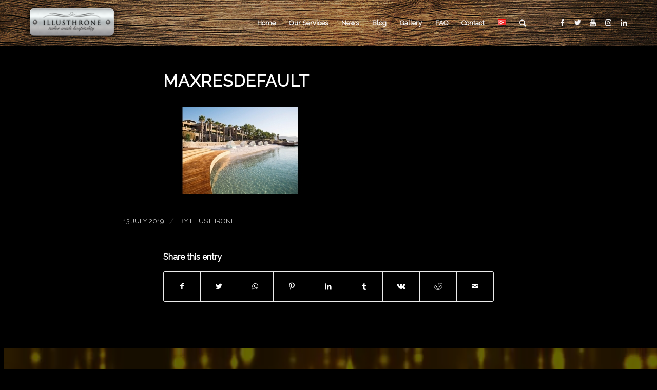

--- FILE ---
content_type: text/html; charset=UTF-8
request_url: http://illusthrone.com/forget-bali-and-mykonos-an-ancient-port-city-in-turkey-is-the-under-the-radar-luxury-hotspot-to-visit/maxresdefault/
body_size: 14339
content:
<!DOCTYPE html>
<html lang="en-US" class="html_stretched responsive av-preloader-disabled av-default-lightbox  html_header_top html_logo_left html_main_nav_header html_menu_right html_slim html_header_sticky html_header_shrinking_disabled html_mobile_menu_phone html_header_searchicon html_content_align_center html_header_unstick_top_disabled html_header_stretch_disabled html_minimal_header html_elegant-blog html_modern-blog html_av-overlay-side html_av-overlay-side-classic html_av-submenu-noclone html_entry_id_4389 av-cookies-no-cookie-consent av-no-preview html_text_menu_active ">
<head>
<meta charset="UTF-8" />
<meta name="robots" content="index, follow" />


<!-- mobile setting -->
<meta name="viewport" content="width=device-width, initial-scale=1">

<!-- Scripts/CSS and wp_head hook -->
<title>maxresdefault &#8211; Illusthrone | Tailor-made Hospitality</title>
<meta name='robots' content='max-image-preview:large' />
<link rel="alternate" type="application/rss+xml" title="Illusthrone | Tailor-made Hospitality &raquo; Feed" href="http://illusthrone.com/feed/" />
<link rel="alternate" type="application/rss+xml" title="Illusthrone | Tailor-made Hospitality &raquo; Comments Feed" href="http://illusthrone.com/comments/feed/" />

<!-- google webfont font replacement -->

			<script type='text/javascript'>

				(function() {
					
					/*	check if webfonts are disabled by user setting via cookie - or user must opt in.	*/
					var html = document.getElementsByTagName('html')[0];
					var cookie_check = html.className.indexOf('av-cookies-needs-opt-in') >= 0 || html.className.indexOf('av-cookies-can-opt-out') >= 0;
					var allow_continue = true;
					var silent_accept_cookie = html.className.indexOf('av-cookies-user-silent-accept') >= 0;

					if( cookie_check && ! silent_accept_cookie )
					{
						if( ! document.cookie.match(/aviaCookieConsent/) || html.className.indexOf('av-cookies-session-refused') >= 0 )
						{
							allow_continue = false;
						}
						else
						{
							if( ! document.cookie.match(/aviaPrivacyRefuseCookiesHideBar/) )
							{
								allow_continue = false;
							}
							else if( ! document.cookie.match(/aviaPrivacyEssentialCookiesEnabled/) )
							{
								allow_continue = false;
							}
							else if( document.cookie.match(/aviaPrivacyGoogleWebfontsDisabled/) )
							{
								allow_continue = false;
							}
						}
					}
					
					if( allow_continue )
					{
						var f = document.createElement('link');
					
						f.type 	= 'text/css';
						f.rel 	= 'stylesheet';
						f.href 	= '//fonts.googleapis.com/css?family=Raleway';
						f.id 	= 'avia-google-webfont';

						document.getElementsByTagName('head')[0].appendChild(f);
					}
				})();
			
			</script>
			<script type="text/javascript">
/* <![CDATA[ */
window._wpemojiSettings = {"baseUrl":"https:\/\/s.w.org\/images\/core\/emoji\/14.0.0\/72x72\/","ext":".png","svgUrl":"https:\/\/s.w.org\/images\/core\/emoji\/14.0.0\/svg\/","svgExt":".svg","source":{"concatemoji":"http:\/\/illusthrone.com\/wp-includes\/js\/wp-emoji-release.min.js?ver=6.4.7"}};
/*! This file is auto-generated */
!function(i,n){var o,s,e;function c(e){try{var t={supportTests:e,timestamp:(new Date).valueOf()};sessionStorage.setItem(o,JSON.stringify(t))}catch(e){}}function p(e,t,n){e.clearRect(0,0,e.canvas.width,e.canvas.height),e.fillText(t,0,0);var t=new Uint32Array(e.getImageData(0,0,e.canvas.width,e.canvas.height).data),r=(e.clearRect(0,0,e.canvas.width,e.canvas.height),e.fillText(n,0,0),new Uint32Array(e.getImageData(0,0,e.canvas.width,e.canvas.height).data));return t.every(function(e,t){return e===r[t]})}function u(e,t,n){switch(t){case"flag":return n(e,"\ud83c\udff3\ufe0f\u200d\u26a7\ufe0f","\ud83c\udff3\ufe0f\u200b\u26a7\ufe0f")?!1:!n(e,"\ud83c\uddfa\ud83c\uddf3","\ud83c\uddfa\u200b\ud83c\uddf3")&&!n(e,"\ud83c\udff4\udb40\udc67\udb40\udc62\udb40\udc65\udb40\udc6e\udb40\udc67\udb40\udc7f","\ud83c\udff4\u200b\udb40\udc67\u200b\udb40\udc62\u200b\udb40\udc65\u200b\udb40\udc6e\u200b\udb40\udc67\u200b\udb40\udc7f");case"emoji":return!n(e,"\ud83e\udef1\ud83c\udffb\u200d\ud83e\udef2\ud83c\udfff","\ud83e\udef1\ud83c\udffb\u200b\ud83e\udef2\ud83c\udfff")}return!1}function f(e,t,n){var r="undefined"!=typeof WorkerGlobalScope&&self instanceof WorkerGlobalScope?new OffscreenCanvas(300,150):i.createElement("canvas"),a=r.getContext("2d",{willReadFrequently:!0}),o=(a.textBaseline="top",a.font="600 32px Arial",{});return e.forEach(function(e){o[e]=t(a,e,n)}),o}function t(e){var t=i.createElement("script");t.src=e,t.defer=!0,i.head.appendChild(t)}"undefined"!=typeof Promise&&(o="wpEmojiSettingsSupports",s=["flag","emoji"],n.supports={everything:!0,everythingExceptFlag:!0},e=new Promise(function(e){i.addEventListener("DOMContentLoaded",e,{once:!0})}),new Promise(function(t){var n=function(){try{var e=JSON.parse(sessionStorage.getItem(o));if("object"==typeof e&&"number"==typeof e.timestamp&&(new Date).valueOf()<e.timestamp+604800&&"object"==typeof e.supportTests)return e.supportTests}catch(e){}return null}();if(!n){if("undefined"!=typeof Worker&&"undefined"!=typeof OffscreenCanvas&&"undefined"!=typeof URL&&URL.createObjectURL&&"undefined"!=typeof Blob)try{var e="postMessage("+f.toString()+"("+[JSON.stringify(s),u.toString(),p.toString()].join(",")+"));",r=new Blob([e],{type:"text/javascript"}),a=new Worker(URL.createObjectURL(r),{name:"wpTestEmojiSupports"});return void(a.onmessage=function(e){c(n=e.data),a.terminate(),t(n)})}catch(e){}c(n=f(s,u,p))}t(n)}).then(function(e){for(var t in e)n.supports[t]=e[t],n.supports.everything=n.supports.everything&&n.supports[t],"flag"!==t&&(n.supports.everythingExceptFlag=n.supports.everythingExceptFlag&&n.supports[t]);n.supports.everythingExceptFlag=n.supports.everythingExceptFlag&&!n.supports.flag,n.DOMReady=!1,n.readyCallback=function(){n.DOMReady=!0}}).then(function(){return e}).then(function(){var e;n.supports.everything||(n.readyCallback(),(e=n.source||{}).concatemoji?t(e.concatemoji):e.wpemoji&&e.twemoji&&(t(e.twemoji),t(e.wpemoji)))}))}((window,document),window._wpemojiSettings);
/* ]]> */
</script>

<style id='wp-emoji-styles-inline-css' type='text/css'>

	img.wp-smiley, img.emoji {
		display: inline !important;
		border: none !important;
		box-shadow: none !important;
		height: 1em !important;
		width: 1em !important;
		margin: 0 0.07em !important;
		vertical-align: -0.1em !important;
		background: none !important;
		padding: 0 !important;
	}
</style>
<link rel='stylesheet' id='wp-block-library-css' href='http://illusthrone.com/wp-includes/css/dist/block-library/style.min.css?ver=6.4.7' type='text/css' media='all' />
<style id='classic-theme-styles-inline-css' type='text/css'>
/*! This file is auto-generated */
.wp-block-button__link{color:#fff;background-color:#32373c;border-radius:9999px;box-shadow:none;text-decoration:none;padding:calc(.667em + 2px) calc(1.333em + 2px);font-size:1.125em}.wp-block-file__button{background:#32373c;color:#fff;text-decoration:none}
</style>
<style id='global-styles-inline-css' type='text/css'>
body{--wp--preset--color--black: #000000;--wp--preset--color--cyan-bluish-gray: #abb8c3;--wp--preset--color--white: #ffffff;--wp--preset--color--pale-pink: #f78da7;--wp--preset--color--vivid-red: #cf2e2e;--wp--preset--color--luminous-vivid-orange: #ff6900;--wp--preset--color--luminous-vivid-amber: #fcb900;--wp--preset--color--light-green-cyan: #7bdcb5;--wp--preset--color--vivid-green-cyan: #00d084;--wp--preset--color--pale-cyan-blue: #8ed1fc;--wp--preset--color--vivid-cyan-blue: #0693e3;--wp--preset--color--vivid-purple: #9b51e0;--wp--preset--gradient--vivid-cyan-blue-to-vivid-purple: linear-gradient(135deg,rgba(6,147,227,1) 0%,rgb(155,81,224) 100%);--wp--preset--gradient--light-green-cyan-to-vivid-green-cyan: linear-gradient(135deg,rgb(122,220,180) 0%,rgb(0,208,130) 100%);--wp--preset--gradient--luminous-vivid-amber-to-luminous-vivid-orange: linear-gradient(135deg,rgba(252,185,0,1) 0%,rgba(255,105,0,1) 100%);--wp--preset--gradient--luminous-vivid-orange-to-vivid-red: linear-gradient(135deg,rgba(255,105,0,1) 0%,rgb(207,46,46) 100%);--wp--preset--gradient--very-light-gray-to-cyan-bluish-gray: linear-gradient(135deg,rgb(238,238,238) 0%,rgb(169,184,195) 100%);--wp--preset--gradient--cool-to-warm-spectrum: linear-gradient(135deg,rgb(74,234,220) 0%,rgb(151,120,209) 20%,rgb(207,42,186) 40%,rgb(238,44,130) 60%,rgb(251,105,98) 80%,rgb(254,248,76) 100%);--wp--preset--gradient--blush-light-purple: linear-gradient(135deg,rgb(255,206,236) 0%,rgb(152,150,240) 100%);--wp--preset--gradient--blush-bordeaux: linear-gradient(135deg,rgb(254,205,165) 0%,rgb(254,45,45) 50%,rgb(107,0,62) 100%);--wp--preset--gradient--luminous-dusk: linear-gradient(135deg,rgb(255,203,112) 0%,rgb(199,81,192) 50%,rgb(65,88,208) 100%);--wp--preset--gradient--pale-ocean: linear-gradient(135deg,rgb(255,245,203) 0%,rgb(182,227,212) 50%,rgb(51,167,181) 100%);--wp--preset--gradient--electric-grass: linear-gradient(135deg,rgb(202,248,128) 0%,rgb(113,206,126) 100%);--wp--preset--gradient--midnight: linear-gradient(135deg,rgb(2,3,129) 0%,rgb(40,116,252) 100%);--wp--preset--font-size--small: 13px;--wp--preset--font-size--medium: 20px;--wp--preset--font-size--large: 36px;--wp--preset--font-size--x-large: 42px;--wp--preset--spacing--20: 0.44rem;--wp--preset--spacing--30: 0.67rem;--wp--preset--spacing--40: 1rem;--wp--preset--spacing--50: 1.5rem;--wp--preset--spacing--60: 2.25rem;--wp--preset--spacing--70: 3.38rem;--wp--preset--spacing--80: 5.06rem;--wp--preset--shadow--natural: 6px 6px 9px rgba(0, 0, 0, 0.2);--wp--preset--shadow--deep: 12px 12px 50px rgba(0, 0, 0, 0.4);--wp--preset--shadow--sharp: 6px 6px 0px rgba(0, 0, 0, 0.2);--wp--preset--shadow--outlined: 6px 6px 0px -3px rgba(255, 255, 255, 1), 6px 6px rgba(0, 0, 0, 1);--wp--preset--shadow--crisp: 6px 6px 0px rgba(0, 0, 0, 1);}:where(.is-layout-flex){gap: 0.5em;}:where(.is-layout-grid){gap: 0.5em;}body .is-layout-flow > .alignleft{float: left;margin-inline-start: 0;margin-inline-end: 2em;}body .is-layout-flow > .alignright{float: right;margin-inline-start: 2em;margin-inline-end: 0;}body .is-layout-flow > .aligncenter{margin-left: auto !important;margin-right: auto !important;}body .is-layout-constrained > .alignleft{float: left;margin-inline-start: 0;margin-inline-end: 2em;}body .is-layout-constrained > .alignright{float: right;margin-inline-start: 2em;margin-inline-end: 0;}body .is-layout-constrained > .aligncenter{margin-left: auto !important;margin-right: auto !important;}body .is-layout-constrained > :where(:not(.alignleft):not(.alignright):not(.alignfull)){max-width: var(--wp--style--global--content-size);margin-left: auto !important;margin-right: auto !important;}body .is-layout-constrained > .alignwide{max-width: var(--wp--style--global--wide-size);}body .is-layout-flex{display: flex;}body .is-layout-flex{flex-wrap: wrap;align-items: center;}body .is-layout-flex > *{margin: 0;}body .is-layout-grid{display: grid;}body .is-layout-grid > *{margin: 0;}:where(.wp-block-columns.is-layout-flex){gap: 2em;}:where(.wp-block-columns.is-layout-grid){gap: 2em;}:where(.wp-block-post-template.is-layout-flex){gap: 1.25em;}:where(.wp-block-post-template.is-layout-grid){gap: 1.25em;}.has-black-color{color: var(--wp--preset--color--black) !important;}.has-cyan-bluish-gray-color{color: var(--wp--preset--color--cyan-bluish-gray) !important;}.has-white-color{color: var(--wp--preset--color--white) !important;}.has-pale-pink-color{color: var(--wp--preset--color--pale-pink) !important;}.has-vivid-red-color{color: var(--wp--preset--color--vivid-red) !important;}.has-luminous-vivid-orange-color{color: var(--wp--preset--color--luminous-vivid-orange) !important;}.has-luminous-vivid-amber-color{color: var(--wp--preset--color--luminous-vivid-amber) !important;}.has-light-green-cyan-color{color: var(--wp--preset--color--light-green-cyan) !important;}.has-vivid-green-cyan-color{color: var(--wp--preset--color--vivid-green-cyan) !important;}.has-pale-cyan-blue-color{color: var(--wp--preset--color--pale-cyan-blue) !important;}.has-vivid-cyan-blue-color{color: var(--wp--preset--color--vivid-cyan-blue) !important;}.has-vivid-purple-color{color: var(--wp--preset--color--vivid-purple) !important;}.has-black-background-color{background-color: var(--wp--preset--color--black) !important;}.has-cyan-bluish-gray-background-color{background-color: var(--wp--preset--color--cyan-bluish-gray) !important;}.has-white-background-color{background-color: var(--wp--preset--color--white) !important;}.has-pale-pink-background-color{background-color: var(--wp--preset--color--pale-pink) !important;}.has-vivid-red-background-color{background-color: var(--wp--preset--color--vivid-red) !important;}.has-luminous-vivid-orange-background-color{background-color: var(--wp--preset--color--luminous-vivid-orange) !important;}.has-luminous-vivid-amber-background-color{background-color: var(--wp--preset--color--luminous-vivid-amber) !important;}.has-light-green-cyan-background-color{background-color: var(--wp--preset--color--light-green-cyan) !important;}.has-vivid-green-cyan-background-color{background-color: var(--wp--preset--color--vivid-green-cyan) !important;}.has-pale-cyan-blue-background-color{background-color: var(--wp--preset--color--pale-cyan-blue) !important;}.has-vivid-cyan-blue-background-color{background-color: var(--wp--preset--color--vivid-cyan-blue) !important;}.has-vivid-purple-background-color{background-color: var(--wp--preset--color--vivid-purple) !important;}.has-black-border-color{border-color: var(--wp--preset--color--black) !important;}.has-cyan-bluish-gray-border-color{border-color: var(--wp--preset--color--cyan-bluish-gray) !important;}.has-white-border-color{border-color: var(--wp--preset--color--white) !important;}.has-pale-pink-border-color{border-color: var(--wp--preset--color--pale-pink) !important;}.has-vivid-red-border-color{border-color: var(--wp--preset--color--vivid-red) !important;}.has-luminous-vivid-orange-border-color{border-color: var(--wp--preset--color--luminous-vivid-orange) !important;}.has-luminous-vivid-amber-border-color{border-color: var(--wp--preset--color--luminous-vivid-amber) !important;}.has-light-green-cyan-border-color{border-color: var(--wp--preset--color--light-green-cyan) !important;}.has-vivid-green-cyan-border-color{border-color: var(--wp--preset--color--vivid-green-cyan) !important;}.has-pale-cyan-blue-border-color{border-color: var(--wp--preset--color--pale-cyan-blue) !important;}.has-vivid-cyan-blue-border-color{border-color: var(--wp--preset--color--vivid-cyan-blue) !important;}.has-vivid-purple-border-color{border-color: var(--wp--preset--color--vivid-purple) !important;}.has-vivid-cyan-blue-to-vivid-purple-gradient-background{background: var(--wp--preset--gradient--vivid-cyan-blue-to-vivid-purple) !important;}.has-light-green-cyan-to-vivid-green-cyan-gradient-background{background: var(--wp--preset--gradient--light-green-cyan-to-vivid-green-cyan) !important;}.has-luminous-vivid-amber-to-luminous-vivid-orange-gradient-background{background: var(--wp--preset--gradient--luminous-vivid-amber-to-luminous-vivid-orange) !important;}.has-luminous-vivid-orange-to-vivid-red-gradient-background{background: var(--wp--preset--gradient--luminous-vivid-orange-to-vivid-red) !important;}.has-very-light-gray-to-cyan-bluish-gray-gradient-background{background: var(--wp--preset--gradient--very-light-gray-to-cyan-bluish-gray) !important;}.has-cool-to-warm-spectrum-gradient-background{background: var(--wp--preset--gradient--cool-to-warm-spectrum) !important;}.has-blush-light-purple-gradient-background{background: var(--wp--preset--gradient--blush-light-purple) !important;}.has-blush-bordeaux-gradient-background{background: var(--wp--preset--gradient--blush-bordeaux) !important;}.has-luminous-dusk-gradient-background{background: var(--wp--preset--gradient--luminous-dusk) !important;}.has-pale-ocean-gradient-background{background: var(--wp--preset--gradient--pale-ocean) !important;}.has-electric-grass-gradient-background{background: var(--wp--preset--gradient--electric-grass) !important;}.has-midnight-gradient-background{background: var(--wp--preset--gradient--midnight) !important;}.has-small-font-size{font-size: var(--wp--preset--font-size--small) !important;}.has-medium-font-size{font-size: var(--wp--preset--font-size--medium) !important;}.has-large-font-size{font-size: var(--wp--preset--font-size--large) !important;}.has-x-large-font-size{font-size: var(--wp--preset--font-size--x-large) !important;}
.wp-block-navigation a:where(:not(.wp-element-button)){color: inherit;}
:where(.wp-block-post-template.is-layout-flex){gap: 1.25em;}:where(.wp-block-post-template.is-layout-grid){gap: 1.25em;}
:where(.wp-block-columns.is-layout-flex){gap: 2em;}:where(.wp-block-columns.is-layout-grid){gap: 2em;}
.wp-block-pullquote{font-size: 1.5em;line-height: 1.6;}
</style>
<link rel='stylesheet' id='avia-merged-styles-css' href='http://illusthrone.com/wp-content/uploads/dynamic_avia/avia-merged-styles-b28ff3bc478b25f5ce44aa8288fd93f8---5eaab193e7d7b.css' type='text/css' media='all' />
<script type="text/javascript" src="http://illusthrone.com/wp-includes/js/jquery/jquery.min.js?ver=3.7.1" id="jquery-core-js"></script>
<script type="text/javascript" src="http://illusthrone.com/wp-includes/js/jquery/jquery-migrate.min.js?ver=3.4.1" id="jquery-migrate-js"></script>
<link rel="https://api.w.org/" href="http://illusthrone.com/wp-json/" /><link rel="alternate" type="application/json" href="http://illusthrone.com/wp-json/wp/v2/media/4389" /><link rel="EditURI" type="application/rsd+xml" title="RSD" href="http://illusthrone.com/xmlrpc.php?rsd" />
<meta name="generator" content="WordPress 6.4.7" />
<link rel='shortlink' href='http://illusthrone.com/?p=4389' />
<link rel="alternate" type="application/json+oembed" href="http://illusthrone.com/wp-json/oembed/1.0/embed?url=http%3A%2F%2Fillusthrone.com%2Fforget-bali-and-mykonos-an-ancient-port-city-in-turkey-is-the-under-the-radar-luxury-hotspot-to-visit%2Fmaxresdefault%2F" />
<link rel="alternate" type="text/xml+oembed" href="http://illusthrone.com/wp-json/oembed/1.0/embed?url=http%3A%2F%2Fillusthrone.com%2Fforget-bali-and-mykonos-an-ancient-port-city-in-turkey-is-the-under-the-radar-luxury-hotspot-to-visit%2Fmaxresdefault%2F&#038;format=xml" />
<link rel="profile" href="http://gmpg.org/xfn/11" />
<link rel="alternate" type="application/rss+xml" title="Illusthrone | Tailor-made Hospitality RSS2 Feed" href="http://illusthrone.com/feed/" />
<link rel="pingback" href="http://illusthrone.com/xmlrpc.php" />
<!--[if lt IE 9]><script src="http://illusthrone.com/wp-content/themes/Illusthrone/js/html5shiv.js"></script><![endif]-->
<link rel="icon" href="http://illusthrone.com/wp-content/uploads/2019/02/webicon.png" type="image/png">

<!-- To speed up the rendering and to display the site as fast as possible to the user we include some styles and scripts for above the fold content inline -->
<script type="text/javascript">'use strict';var avia_is_mobile=!1;if(/Android|webOS|iPhone|iPad|iPod|BlackBerry|IEMobile|Opera Mini/i.test(navigator.userAgent)&&'ontouchstart' in document.documentElement){avia_is_mobile=!0;document.documentElement.className+=' avia_mobile '}
else{document.documentElement.className+=' avia_desktop '};document.documentElement.className+=' js_active ';(function(){var e=['-webkit-','-moz-','-ms-',''],n='';for(var t in e){if(e[t]+'transform' in document.documentElement.style){document.documentElement.className+=' avia_transform ';n=e[t]+'transform'};if(e[t]+'perspective' in document.documentElement.style)document.documentElement.className+=' avia_transform3d '};if(typeof document.getElementsByClassName=='function'&&typeof document.documentElement.getBoundingClientRect=='function'&&avia_is_mobile==!1){if(n&&window.innerHeight>0){setTimeout(function(){var e=0,o={},a=0,t=document.getElementsByClassName('av-parallax'),i=window.pageYOffset||document.documentElement.scrollTop;for(e=0;e<t.length;e++){t[e].style.top='0px';o=t[e].getBoundingClientRect();a=Math.ceil((window.innerHeight+i-o.top)*0.3);t[e].style[n]='translate(0px, '+a+'px)';t[e].style.top='auto';t[e].className+=' enabled-parallax '}},50)}}})();</script><style type='text/css'>
@font-face {font-family: 'entypo-fontello'; font-weight: normal; font-style: normal; font-display: auto;
src: url('http://illusthrone.com/wp-content/themes/Illusthrone/config-templatebuilder/avia-template-builder/assets/fonts/entypo-fontello.eot');
src: url('http://illusthrone.com/wp-content/themes/Illusthrone/config-templatebuilder/avia-template-builder/assets/fonts/entypo-fontello.eot?#iefix') format('embedded-opentype'), 
url('http://illusthrone.com/wp-content/themes/Illusthrone/config-templatebuilder/avia-template-builder/assets/fonts/entypo-fontello.woff') format('woff'),
url('http://illusthrone.com/wp-content/themes/Illusthrone/config-templatebuilder/avia-template-builder/assets/fonts/entypo-fontello.woff2') format('woff2'),
url('http://illusthrone.com/wp-content/themes/Illusthrone/config-templatebuilder/avia-template-builder/assets/fonts/entypo-fontello.ttf') format('truetype'), 
url('http://illusthrone.com/wp-content/themes/Illusthrone/config-templatebuilder/avia-template-builder/assets/fonts/entypo-fontello.svg#entypo-fontello') format('svg');
} #top .avia-font-entypo-fontello, body .avia-font-entypo-fontello, html body [data-av_iconfont='entypo-fontello']:before{ font-family: 'entypo-fontello'; }
</style>

<!--
Debugging Info for Theme support: 

Theme: Enfold
Version: 4.7.4
Installed: Illusthrone
AviaFramework Version: 5.0
AviaBuilder Version: 4.7.1.1
aviaElementManager Version: 1.0.1
ML:2048-PU:353-PLA:5
WP:6.4.7
Compress: CSS:all theme files - JS:all theme files
Updates: disabled
PLAu:5
-->
</head>




<body id="top" class="attachment attachment-template-default single single-attachment postid-4389 attachmentid-4389 attachment-jpeg  rtl_columns stretched raleway" itemscope="itemscope" itemtype="https://schema.org/WebPage" >

	
	<div id='wrap_all'>

	
<header id='header' class='all_colors header_color dark_bg_color  av_header_top av_logo_left av_main_nav_header av_menu_right av_slim av_header_sticky av_header_shrinking_disabled av_header_stretch_disabled av_mobile_menu_phone av_header_searchicon av_header_unstick_top_disabled av_minimal_header av_bottom_nav_disabled  av_header_border_disabled'  role="banner" itemscope="itemscope" itemtype="https://schema.org/WPHeader" >

		<div  id='header_main' class='container_wrap container_wrap_logo'>
	
        <div class='container av-logo-container'><div class='inner-container'><span class='logo'><a href='http://illusthrone.com/'><img height='100' width='300' src='http://illusthrone.com/wp-content/uploads/2019/02/illusthrone-logo.png' alt='Illusthrone | Tailor-made Hospitality' title='' /></a></span><nav class='main_menu' data-selectname='Select a page'  role="navigation" itemscope="itemscope" itemtype="https://schema.org/SiteNavigationElement" ><div class="avia-menu av-main-nav-wrap av_menu_icon_beside"><ul id="avia-menu" class="menu av-main-nav"><li id="menu-item-214" class="menu-item menu-item-type-post_type menu-item-object-page menu-item-home menu-item-top-level menu-item-top-level-1"><a href="http://illusthrone.com/" itemprop="url"><span class="avia-bullet"></span><span class="avia-menu-text">Home</span><span class="avia-menu-fx"><span class="avia-arrow-wrap"><span class="avia-arrow"></span></span></span></a></li>
<li id="menu-item-1485" class="menu-item menu-item-type-custom menu-item-object-custom menu-item-has-children menu-item-top-level menu-item-top-level-2"><a itemprop="url"><span class="avia-bullet"></span><span class="avia-menu-text">Our Services</span><span class="avia-menu-fx"><span class="avia-arrow-wrap"><span class="avia-arrow"></span></span></span></a>


<ul class="sub-menu">
	<li id="menu-item-1492" class="menu-item menu-item-type-custom menu-item-object-custom menu-item-home"><a href="http://illusthrone.com/#transportation" itemprop="url"><span class="avia-bullet"></span><span class="avia-menu-text">Luxury Transportation</span></a></li>
	<li id="menu-item-1493" class="menu-item menu-item-type-custom menu-item-object-custom menu-item-home"><a href="http://illusthrone.com/#assistance" itemprop="url"><span class="avia-bullet"></span><span class="avia-menu-text">Assistance</span></a></li>
	<li id="menu-item-1494" class="menu-item menu-item-type-custom menu-item-object-custom menu-item-home"><a href="http://illusthrone.com/#organization" itemprop="url"><span class="avia-bullet"></span><span class="avia-menu-text">Organization &#038; Event</span></a></li>
	<li id="menu-item-1495" class="menu-item menu-item-type-custom menu-item-object-custom menu-item-home"><a href="http://illusthrone.com/#reservation" itemprop="url"><span class="avia-bullet"></span><span class="avia-menu-text">Reservation</span></a></li>
	<li id="menu-item-5006" class="menu-item menu-item-type-custom menu-item-object-custom"><a href="http://illusthrone.com/other-services" itemprop="url"><span class="avia-bullet"></span><span class="avia-menu-text">Other Services</span></a></li>
</ul>
</li>
<li id="menu-item-1797" class="menu-item menu-item-type-post_type menu-item-object-page current_page_parent menu-item-top-level menu-item-top-level-3"><a href="http://illusthrone.com/news/" itemprop="url"><span class="avia-bullet"></span><span class="avia-menu-text">News</span><span class="avia-menu-fx"><span class="avia-arrow-wrap"><span class="avia-arrow"></span></span></span></a></li>
<li id="menu-item-1728" class="menu-item menu-item-type-post_type menu-item-object-page menu-item-top-level menu-item-top-level-4"><a href="http://illusthrone.com/blog/" itemprop="url"><span class="avia-bullet"></span><span class="avia-menu-text">Blog</span><span class="avia-menu-fx"><span class="avia-arrow-wrap"><span class="avia-arrow"></span></span></span></a></li>
<li id="menu-item-5008" class="menu-item menu-item-type-post_type menu-item-object-page menu-item-top-level menu-item-top-level-5"><a href="http://illusthrone.com/gallery/" itemprop="url"><span class="avia-bullet"></span><span class="avia-menu-text">Gallery</span><span class="avia-menu-fx"><span class="avia-arrow-wrap"><span class="avia-arrow"></span></span></span></a></li>
<li id="menu-item-2956" class="menu-item menu-item-type-post_type menu-item-object-page menu-item-top-level menu-item-top-level-6"><a href="http://illusthrone.com/faq/" itemprop="url"><span class="avia-bullet"></span><span class="avia-menu-text">FAQ</span><span class="avia-menu-fx"><span class="avia-arrow-wrap"><span class="avia-arrow"></span></span></span></a></li>
<li id="menu-item-1614" class="menu-item menu-item-type-custom menu-item-object-custom menu-item-top-level menu-item-top-level-7"><a href="http://illusthrone.com/home/#contact" itemprop="url"><span class="avia-bullet"></span><span class="avia-menu-text">Contact</span><span class="avia-menu-fx"><span class="avia-arrow-wrap"><span class="avia-arrow"></span></span></span></a></li>
<li id="menu-item-3550-tr" class="lang-item lang-item-6 lang-item-tr no-translation lang-item-first menu-item menu-item-type-custom menu-item-object-custom menu-item-top-level menu-item-top-level-8"><a href="http://illusthrone.com/tr/" itemprop="url"><span class="avia-bullet"></span><span class="avia-menu-text"><img src="[data-uri]" title="Türkçe" alt="Türkçe" width="16" height="11" /></span><span class="avia-menu-fx"><span class="avia-arrow-wrap"><span class="avia-arrow"></span></span></span></a></li>
<li id="menu-item-search" class="noMobile menu-item menu-item-search-dropdown menu-item-avia-special"><a aria-label="Search" href="?s=" rel="nofollow" data-avia-search-tooltip="

&lt;form role=&quot;search&quot; action=&quot;http://illusthrone.com/&quot; id=&quot;searchform&quot; method=&quot;get&quot; class=&quot;&quot;&gt;
	&lt;div&gt;
		&lt;input type=&quot;submit&quot; value=&quot;&quot; id=&quot;searchsubmit&quot; class=&quot;button avia-font-entypo-fontello&quot; /&gt;
		&lt;input type=&quot;text&quot; id=&quot;s&quot; name=&quot;s&quot; value=&quot;&quot; placeholder='Search' /&gt;
			&lt;/div&gt;
&lt;/form&gt;" aria-hidden='false' data-av_icon='' data-av_iconfont='entypo-fontello'><span class="avia_hidden_link_text">Search</span></a></li><li class="av-burger-menu-main menu-item-avia-special ">
	        			<a href="#" aria-label="Menu" aria-hidden="false">
							<span class="av-hamburger av-hamburger--spin av-js-hamburger">
								<span class="av-hamburger-box">
						          <span class="av-hamburger-inner"></span>
						          <strong>Menu</strong>
								</span>
							</span>
							<span class="avia_hidden_link_text">Menu</span>
						</a>
	        		   </li></ul></div><ul class='noLightbox social_bookmarks icon_count_5'><li class='social_bookmarks_facebook av-social-link-facebook social_icon_1'><a target="_blank" aria-label="Link to Facebook" href='http://www.facebook.com/illusthrone' aria-hidden='false' data-av_icon='' data-av_iconfont='entypo-fontello' title='Facebook' rel="noopener"><span class='avia_hidden_link_text'>Facebook</span></a></li><li class='social_bookmarks_twitter av-social-link-twitter social_icon_2'><a target="_blank" aria-label="Link to Twitter" href='http://www.twitter.com/illusthrone' aria-hidden='false' data-av_icon='' data-av_iconfont='entypo-fontello' title='Twitter' rel="noopener"><span class='avia_hidden_link_text'>Twitter</span></a></li><li class='social_bookmarks_youtube av-social-link-youtube social_icon_3'><a target="_blank" aria-label="Link to Youtube" href='http://www.youtube.com/illusthrone' aria-hidden='false' data-av_icon='' data-av_iconfont='entypo-fontello' title='Youtube' rel="noopener"><span class='avia_hidden_link_text'>Youtube</span></a></li><li class='social_bookmarks_instagram av-social-link-instagram social_icon_4'><a target="_blank" aria-label="Link to Instagram" href='http://www.instagram.com/illusthrone' aria-hidden='false' data-av_icon='' data-av_iconfont='entypo-fontello' title='Instagram' rel="noopener"><span class='avia_hidden_link_text'>Instagram</span></a></li><li class='social_bookmarks_linkedin av-social-link-linkedin social_icon_5'><a target="_blank" aria-label="Link to LinkedIn" href='http://www.linkedin.com/company/illusthrone' aria-hidden='false' data-av_icon='' data-av_iconfont='entypo-fontello' title='LinkedIn' rel="noopener"><span class='avia_hidden_link_text'>LinkedIn</span></a></li></ul></nav></div> </div> 
		<!-- end container_wrap-->
		</div>
		<div class='header_bg'></div>

<!-- end header -->
</header>
		
	<div id='main' class='all_colors' data-scroll-offset='88'>

	
		<div class='container_wrap container_wrap_first main_color fullsize'>

			<div class='container template-blog template-single-blog '>

				<main class='content units av-content-full alpha '  role="main" itemprop="mainContentOfPage" >

                    <article class='post-entry post-entry-type-standard post-entry-4389 post-loop-1 post-parity-odd post-entry-last single-big post  post-4389 attachment type-attachment status-inherit hentry'  itemscope="itemscope" itemtype="https://schema.org/CreativeWork" ><div class='blog-meta'></div><div class='entry-content-wrapper clearfix standard-content'><header class="entry-content-header"><div class="av-heading-wrapper"><h1 class='post-title entry-title '  itemprop="headline" >	<a href='http://illusthrone.com/forget-bali-and-mykonos-an-ancient-port-city-in-turkey-is-the-under-the-radar-luxury-hotspot-to-visit/maxresdefault/' rel='bookmark' title='Permanent Link: maxresdefault'>maxresdefault			<span class='post-format-icon minor-meta'></span>	</a></h1></div></header><span class="av-vertical-delimiter"></span><div class="entry-content"  itemprop="text" ><p class="attachment"><a href='http://illusthrone.com/wp-content/uploads/2019/07/maxresdefault.jpg'><img fetchpriority="high" decoding="async" width="300" height="169" src="http://illusthrone.com/wp-content/uploads/2019/07/maxresdefault-300x169.jpg" class="attachment-medium size-medium" alt="" srcset="http://illusthrone.com/wp-content/uploads/2019/07/maxresdefault-300x169.jpg 300w, http://illusthrone.com/wp-content/uploads/2019/07/maxresdefault-768x432.jpg 768w, http://illusthrone.com/wp-content/uploads/2019/07/maxresdefault-1030x579.jpg 1030w, http://illusthrone.com/wp-content/uploads/2019/07/maxresdefault-705x397.jpg 705w, http://illusthrone.com/wp-content/uploads/2019/07/maxresdefault-450x253.jpg 450w, http://illusthrone.com/wp-content/uploads/2019/07/maxresdefault.jpg 1280w" sizes="(max-width: 300px) 100vw, 300px" /></a></p>
</div><span class='post-meta-infos'><time class='date-container minor-meta updated' >13 July 2019</time><span class='text-sep text-sep-date'>/</span><span class="blog-author minor-meta">by <span class="entry-author-link"  itemprop="author" ><span class="author"><span class="fn"><a href="http://illusthrone.com/author/illusthrone/" title="Posts by Illusthrone" rel="author">Illusthrone</a></span></span></span></span></span><footer class="entry-footer"><div class='av-share-box'><h5 class='av-share-link-description av-no-toc '>Share this entry</h5><ul class='av-share-box-list noLightbox'><li class='av-share-link av-social-link-facebook' ><a target="_blank" aria-label="Share on Facebook" href='https://www.facebook.com/sharer.php?u=http://illusthrone.com/forget-bali-and-mykonos-an-ancient-port-city-in-turkey-is-the-under-the-radar-luxury-hotspot-to-visit/maxresdefault/&#038;t=maxresdefault' aria-hidden='false' data-av_icon='' data-av_iconfont='entypo-fontello' title='' data-avia-related-tooltip='Share on Facebook' rel="noopener"><span class='avia_hidden_link_text'>Share on Facebook</span></a></li><li class='av-share-link av-social-link-twitter' ><a target="_blank" aria-label="Share on Twitter" href='https://twitter.com/share?text=maxresdefault&#038;url=http://illusthrone.com/?p=4389' aria-hidden='false' data-av_icon='' data-av_iconfont='entypo-fontello' title='' data-avia-related-tooltip='Share on Twitter' rel="noopener"><span class='avia_hidden_link_text'>Share on Twitter</span></a></li><li class='av-share-link av-social-link-whatsapp' ><a target="_blank" aria-label="Share on WhatsApp" href='https://api.whatsapp.com/send?text=http://illusthrone.com/forget-bali-and-mykonos-an-ancient-port-city-in-turkey-is-the-under-the-radar-luxury-hotspot-to-visit/maxresdefault/' aria-hidden='false' data-av_icon='' data-av_iconfont='entypo-fontello' title='' data-avia-related-tooltip='Share on WhatsApp' rel="noopener"><span class='avia_hidden_link_text'>Share on WhatsApp</span></a></li><li class='av-share-link av-social-link-pinterest' ><a target="_blank" aria-label="Share on Pinterest" href='https://pinterest.com/pin/create/button/?url=http%3A%2F%2Fillusthrone.com%2Fforget-bali-and-mykonos-an-ancient-port-city-in-turkey-is-the-under-the-radar-luxury-hotspot-to-visit%2Fmaxresdefault%2F&#038;description=maxresdefault&#038;media=http%3A%2F%2Fillusthrone.com%2Fwp-content%2Fuploads%2F2019%2F07%2Fmaxresdefault-705x397.jpg' aria-hidden='false' data-av_icon='' data-av_iconfont='entypo-fontello' title='' data-avia-related-tooltip='Share on Pinterest' rel="noopener"><span class='avia_hidden_link_text'>Share on Pinterest</span></a></li><li class='av-share-link av-social-link-linkedin' ><a target="_blank" aria-label="Share on LinkedIn" href='https://linkedin.com/shareArticle?mini=true&#038;title=maxresdefault&#038;url=http://illusthrone.com/forget-bali-and-mykonos-an-ancient-port-city-in-turkey-is-the-under-the-radar-luxury-hotspot-to-visit/maxresdefault/' aria-hidden='false' data-av_icon='' data-av_iconfont='entypo-fontello' title='' data-avia-related-tooltip='Share on LinkedIn' rel="noopener"><span class='avia_hidden_link_text'>Share on LinkedIn</span></a></li><li class='av-share-link av-social-link-tumblr' ><a target="_blank" aria-label="Share on Tumblr" href='https://www.tumblr.com/share/link?url=http%3A%2F%2Fillusthrone.com%2Fforget-bali-and-mykonos-an-ancient-port-city-in-turkey-is-the-under-the-radar-luxury-hotspot-to-visit%2Fmaxresdefault%2F&#038;name=maxresdefault&#038;description=' aria-hidden='false' data-av_icon='' data-av_iconfont='entypo-fontello' title='' data-avia-related-tooltip='Share on Tumblr' rel="noopener"><span class='avia_hidden_link_text'>Share on Tumblr</span></a></li><li class='av-share-link av-social-link-vk' ><a target="_blank" aria-label="Share on Vk" href='https://vk.com/share.php?url=http://illusthrone.com/forget-bali-and-mykonos-an-ancient-port-city-in-turkey-is-the-under-the-radar-luxury-hotspot-to-visit/maxresdefault/' aria-hidden='false' data-av_icon='' data-av_iconfont='entypo-fontello' title='' data-avia-related-tooltip='Share on Vk' rel="noopener"><span class='avia_hidden_link_text'>Share on Vk</span></a></li><li class='av-share-link av-social-link-reddit' ><a target="_blank" aria-label="Share on Reddit" href='https://reddit.com/submit?url=http://illusthrone.com/forget-bali-and-mykonos-an-ancient-port-city-in-turkey-is-the-under-the-radar-luxury-hotspot-to-visit/maxresdefault/&#038;title=maxresdefault' aria-hidden='false' data-av_icon='' data-av_iconfont='entypo-fontello' title='' data-avia-related-tooltip='Share on Reddit' rel="noopener"><span class='avia_hidden_link_text'>Share on Reddit</span></a></li><li class='av-share-link av-social-link-mail' ><a  aria-label="Share by Mail" href='mailto:?subject=maxresdefault&#038;body=http://illusthrone.com/forget-bali-and-mykonos-an-ancient-port-city-in-turkey-is-the-under-the-radar-luxury-hotspot-to-visit/maxresdefault/' aria-hidden='false' data-av_icon='' data-av_iconfont='entypo-fontello' title='' data-avia-related-tooltip='Share by Mail'><span class='avia_hidden_link_text'>Share by Mail</span></a></li></ul></div></footer><div class='post_delimiter'></div></div><div class='post_author_timeline'></div><span class='hidden'>
				<span class='av-structured-data'  itemprop="image" itemscope="itemscope" itemtype="https://schema.org/ImageObject" >
						<span itemprop='url'>http://illusthrone.com/wp-content/uploads/2019/02/illusthrone-logo.png</span>
						<span itemprop='height'>0</span>
						<span itemprop='width'>0</span>
				</span>
				<span class='av-structured-data'  itemprop="publisher" itemtype="https://schema.org/Organization" itemscope="itemscope" >
						<span itemprop='name'>Illusthrone</span>
						<span itemprop='logo' itemscope itemtype='https://schema.org/ImageObject'>
							<span itemprop='url'>http://illusthrone.com/wp-content/uploads/2019/02/illusthrone-logo.png</span>
						 </span>
				</span><span class='av-structured-data'  itemprop="author" itemscope="itemscope" itemtype="https://schema.org/Person" ><span itemprop='name'>Illusthrone</span></span><span class='av-structured-data'  itemprop="datePublished" datetime="2019-07-13T23:21:34+03:00" >2019-07-13 23:21:34</span><span class='av-structured-data'  itemprop="dateModified" itemtype="https://schema.org/dateModified" >2019-07-13 23:21:34</span><span class='av-structured-data'  itemprop="mainEntityOfPage" itemtype="https://schema.org/mainEntityOfPage" ><span itemprop='name'>maxresdefault</span></span></span></article><div class='single-big'></div>


	        	
	        	
<div class='comment-entry post-entry'>


</div>
				<!--end content-->
				</main>

				

			</div><!--end container-->

		</div><!-- close default .container_wrap element -->


		<div id='contact'  class='avia-section main_color avia-section-huge avia-no-border-styling  av-section-color-overlay-active avia-bg-style-scroll  avia-builder-el-0  avia-builder-el-no-sibling   av-section-with-video-bg container_wrap fullsize' style=' '   data-section-video-ratio='16:9'><div   data-size='featured'  data-lightbox_size='large'  data-animation='slide'  data-conditional_play=''  data-ids=''  data-video_counter='1'  data-autoplay='false'  data-bg_slider='false'  data-slide_height=''  data-handle=''  data-interval='5'  data-class=' av-section-video-bg'  data-el_id=''  data-css_id=''  data-scroll_down=''  data-control_layout=''  data-custom_markup=''  data-perma_caption=''  data-autoplay_stopper=''  data-image_attachment=''  data-min_height='0px'  data-default-height='28.666666666667'  class='avia-slideshow avia-slideshow-1  av-default-height-applied avia-slideshow-featured   av-section-video-bg avia-slide-slider '  itemprop="image" itemscope="itemscope" itemtype="https://schema.org/ImageObject" ><ul class='avia-slideshow-inner ' style='padding-bottom: 28.666666666667%;' ><li  data-controls='disabled' data-mute='aviaTBaviaTBvideo_mute' data-loop='1' data-disable-autoplay=''  data-video-ratio='3.4883720930233' class=' av-video-slide  av-video-service-html5  av-hide-video-controls av-mute-video av-loop-video av-single-slide slide-1 ' ><div data-rel='slideshow-1' class='avia-slide-wrap '   ><div class='av-click-overlay'></div><video class='avia_video'  autoplay loop preload="metadata" muted  id='player_2025_1555676963_1815398614'><source src="http://illusthrone.com/wp-content/uploads/2020/02/glamour-hd-by-illusthrone.mp4" type="video/mp4" /></video><div class='av-click-to-play-overlay'><div class="avia_playpause_icon"></div></div></div></li></ul></div><div class='av-section-color-overlay-wrap'><div class='av-section-color-overlay' style='opacity: 0.6; background-color: #000000; '></div><div class='container' ><main  role="main" itemprop="mainContentOfPage"  class='template-page content  av-content-full alpha units'><div class='post-entry post-entry-type-page post-entry-4389'><div class='entry-content-wrapper clearfix'>
<div  style=' margin-top:10px; margin-bottom:30px;'  class='hr hr-custom hr-center hr-icon-no   avia-builder-el-1  el_before_av_heading  avia-builder-el-first '><span class='hr-inner  inner-border-av-border-thin' style=' width:160px;' ><span class='hr-inner-style'></span></span></div>
<div  style='padding-bottom:10px; color:#ffffff;font-size:33px;' class='av-special-heading av-special-heading-h3 custom-color-heading blockquote modern-quote modern-centered  avia-builder-el-2  el_after_av_hr  el_before_av_hr  av-inherit-size '><h3 class='av-special-heading-tag '  itemprop="headline"  >CONTACT</h3><div class='special-heading-border'><div class='special-heading-inner-border' style='border-color:#ffffff'></div></div></div>
<div  style=' margin-top:30px; margin-bottom:30px;'  class='hr hr-custom hr-center hr-icon-no   avia-builder-el-3  el_after_av_heading  el_before_av_one_half '><span class='hr-inner  inner-border-av-border-fat' style=' width:1px; border-color:rgba(255,255,255,0.01);' ><span class='hr-inner-style'></span></span></div>
<div class="flex_column av_one_half  flex_column_div first  avia-builder-el-4  el_after_av_hr  el_before_av_two_fifth  " style='background: rgba(10,10,10,0.5); padding:30px 50px 30px 50px ; background-color:rgba(10,10,10,0.5); border-radius:0px; '><div  style='padding-bottom:10px; color:#f1c40f;' class='av-special-heading av-special-heading-h3 custom-color-heading blockquote modern-quote  avia-builder-el-5  el_before_av_iconlist  avia-builder-el-first  '><h3 class='av-special-heading-tag '  itemprop="headline"  >OUR ADDRESSES</h3><div class='special-heading-border'><div class='special-heading-inner-border' style='border-color:#f1c40f'></div></div></div>
<div  class='avia-icon-list-container   avia-builder-el-6  el_after_av_heading  el_before_av_codeblock '><ul class='avia-icon-list avia-icon-list-left av-iconlist-small avia_animate_when_almost_visible avia-iconlist-animate'>
<li><div  style='color:#f1c40f; ' class='iconlist_icon  avia-font-entypo-fontello'><span class='iconlist-char ' aria-hidden='true' data-av_icon='' data-av_iconfont='entypo-fontello'></span></div><article class="article-icon-entry "  itemscope="itemscope" itemtype="https://schema.org/CreativeWork" ><div class='iconlist_content_wrap'><header class="entry-content-header"></header><div class='iconlist_content av_inherit_color '  itemprop="text"   style='color:#ffffff; '><h6>Turkey Office:</h6>
<p>Ergenekon Mah.<br />
Prof.Dr.Celal Öker Sk. 3/3, Harbiye,<br />
istanbul Turkey</p>
</div></div><footer class="entry-footer"></footer></article><div class='iconlist-timeline'></div></li>
<li><div  style='color:#f1c40f; ' class='iconlist_icon  avia-font-entypo-fontello'><span class='iconlist-char ' aria-hidden='true' data-av_icon='' data-av_iconfont='entypo-fontello'></span></div><article class="article-icon-entry "  itemscope="itemscope" itemtype="https://schema.org/CreativeWork" ><div class='iconlist_content_wrap'><header class="entry-content-header"></header><div class='iconlist_content av_inherit_color '  itemprop="text"   style='color:#ffffff; '><p>+902122599159</p>
</div></div><footer class="entry-footer"></footer></article><div class='iconlist-timeline'></div></li>
<li><div  style='color:#f1c40f; ' class='iconlist_icon  avia-font-entypo-fontello'><span class='iconlist-char ' aria-hidden='true' data-av_icon='' data-av_iconfont='entypo-fontello'></span></div><article class="article-icon-entry av-iconlist-empty"  itemscope="itemscope" itemtype="https://schema.org/CreativeWork" ><div class='iconlist_content_wrap'><header class="entry-content-header"></header><div class='iconlist_content av_inherit_color '  itemprop="text"   style='color:#ffffff; '></div></div><footer class="entry-footer"></footer></article><div class='iconlist-timeline'></div></li>
<li><div  style='color:#f1c40f; ' class='iconlist_icon  avia-font-entypo-fontello'><span class='iconlist-char ' aria-hidden='true' data-av_icon='' data-av_iconfont='entypo-fontello'></span></div><article class="article-icon-entry "  itemscope="itemscope" itemtype="https://schema.org/CreativeWork" ><div class='iconlist_content_wrap'><header class="entry-content-header"></header><div class='iconlist_content av_inherit_color '  itemprop="text"   style='color:#ffffff; '><h6>Canada Office:</h6>
<p>116-110 Cumberland Street,</p>
<p>Toronto, Ontario,</p>
<p>M5R 3V5, Canada</p>
</div></div><footer class="entry-footer"></footer></article><div class='iconlist-timeline'></div></li>
<li><div  style='color:#f1c40f; ' class='iconlist_icon  avia-font-entypo-fontello'><span class='iconlist-char ' aria-hidden='true' data-av_icon='' data-av_iconfont='entypo-fontello'></span></div><article class="article-icon-entry "  itemscope="itemscope" itemtype="https://schema.org/CreativeWork" ><div class='iconlist_content_wrap'><header class="entry-content-header"></header><div class='iconlist_content av_inherit_color '  itemprop="text"   style='color:#ffffff; '><p>+14164592055</p>
</div></div><footer class="entry-footer"></footer></article><div class='iconlist-timeline'></div></li>
<li><div  style='color:#f1c40f; ' class='iconlist_icon  avia-font-entypo-fontello'><span class='iconlist-char ' aria-hidden='true' data-av_icon='' data-av_iconfont='entypo-fontello'></span></div><article class="article-icon-entry av-iconlist-empty"  itemscope="itemscope" itemtype="https://schema.org/CreativeWork" ><div class='iconlist_content_wrap'><header class="entry-content-header"></header><div class='iconlist_content av_inherit_color '  itemprop="text"   style='color:#ffffff; '></div></div><footer class="entry-footer"></footer></article><div class='iconlist-timeline'></div></li>
<li><div  style='color:#f1c40f; ' class='iconlist_icon  avia-font-entypo-fontello'><span class='iconlist-char ' aria-hidden='true' data-av_icon='' data-av_iconfont='entypo-fontello'></span></div><article class="article-icon-entry "  itemscope="itemscope" itemtype="https://schema.org/CreativeWork" ><div class='iconlist_content_wrap'><header class="entry-content-header"></header><div class='iconlist_content av_inherit_color '  itemprop="text"   style='color:#ffffff; '><p>info@illusthrone.com</p>
</div></div><footer class="entry-footer"></footer></article><div class='iconlist-timeline'></div></li>
<li><div  style='color:#f1c40f; ' class='iconlist_icon  avia-font-entypo-fontello'><span class='iconlist-char ' aria-hidden='true' data-av_icon='' data-av_iconfont='entypo-fontello'></span></div><article class="article-icon-entry "  itemscope="itemscope" itemtype="https://schema.org/CreativeWork" ><div class='iconlist_content_wrap'><header class="entry-content-header"></header><div class='iconlist_content av_inherit_color '  itemprop="text"   style='color:#ffffff; '><p>www.illusthrone.com</p>
</div></div><footer class="entry-footer"></footer></article><div class='iconlist-timeline'></div></li>
<li><div  style='color:#f1c40f; ' class='iconlist_icon  avia-font-entypo-fontello'><span class='iconlist-char ' aria-hidden='true' data-av_icon='' data-av_iconfont='entypo-fontello'></span></div><article class="article-icon-entry "  itemscope="itemscope" itemtype="https://schema.org/CreativeWork" ><div class='iconlist_content_wrap'><header class="entry-content-header"></header><div class='iconlist_content av_inherit_color '  itemprop="text"   style='color:#ffffff; '><p><a href="http://www.linkedin.com/company/illusthrone">www.linkedin.com/company/illusthrone</a></p>
</div></div><footer class="entry-footer"></footer></article><div class='iconlist-timeline'></div></li>
<li><div  style='color:#f1c40f; ' class='iconlist_icon  avia-font-entypo-fontello'><span class='iconlist-char ' aria-hidden='true' data-av_icon='' data-av_iconfont='entypo-fontello'></span></div><article class="article-icon-entry "  itemscope="itemscope" itemtype="https://schema.org/CreativeWork" ><div class='iconlist_content_wrap'><header class="entry-content-header"></header><div class='iconlist_content av_inherit_color '  itemprop="text"   style='color:#ffffff; '><p><a href="http://www.facebook.com/Illusthrone">www.facebook.com/Illusthrone</a></p>
</div></div><footer class="entry-footer"></footer></article><div class='iconlist-timeline'></div></li>
<li><div  style='color:#f1c40f; ' class='iconlist_icon  avia-font-entypo-fontello'><span class='iconlist-char ' aria-hidden='true' data-av_icon='' data-av_iconfont='entypo-fontello'></span></div><article class="article-icon-entry "  itemscope="itemscope" itemtype="https://schema.org/CreativeWork" ><div class='iconlist_content_wrap'><header class="entry-content-header"></header><div class='iconlist_content av_inherit_color '  itemprop="text"   style='color:#ffffff; '><p><a href="http://www.instagram.com/illusthrone">www.instagram.com/illusthrone</a></p>
</div></div><footer class="entry-footer"></footer></article><div class='iconlist-timeline'></div></li>
<li><div  style='color:#f1c40f; ' class='iconlist_icon  avia-font-entypo-fontello'><span class='iconlist-char ' aria-hidden='true' data-av_icon='' data-av_iconfont='entypo-fontello'></span></div><article class="article-icon-entry "  itemscope="itemscope" itemtype="https://schema.org/CreativeWork" ><div class='iconlist_content_wrap'><header class="entry-content-header"></header><div class='iconlist_content av_inherit_color '  itemprop="text"   style='color:#ffffff; '><p><a href="http://twitter.com/illusthrone">twitter.com/illusthrone</a></p>
</div></div><footer class="entry-footer"></footer></article><div class='iconlist-timeline'></div></li>
</ul></div>
<section class="avia_codeblock_section  avia_code_block_0"  itemscope="itemscope" itemtype="https://schema.org/CreativeWork" ><div class='avia_codeblock '  itemprop="text" ><iframe src="https://www.google.com/maps/embed?pb=!1m18!1m12!1m3!1d3008.9982194888958!2d28.984420314793315!3d41.047168024980756!2m3!1f0!2f0!3f0!3m2!1i1024!2i768!4f13.1!3m3!1m2!1s0x14cab76d48989005%3A0x13fae81bdfbdae21!2sIllusthrone!5e0!3m2!1str!2str!4v1551106320509" width="600" height="300" frameborder="0" style="border:0" allowfullscreen></iframe></div></section></div><div class="flex_column av_two_fifth  flex_column_div   avia-builder-el-8  el_after_av_one_half  avia-builder-el-last  " style='background: rgba(10,10,10,0.5); padding:30px 50px 30px 50px ; background-color:rgba(10,10,10,0.5); border-radius:0px; '><form action="http://illusthrone.com/forget-bali-and-mykonos-an-ancient-port-city-in-turkey-is-the-under-the-radar-luxury-hotspot-to-visit/maxresdefault/" method="post"  class="avia_ajax_form av-form-labels-visible   avia-builder-el-9  avia-builder-el-no-sibling  av-custom-form-color av-light-form " data-avia-form-id="1" data-avia-redirect='' ><fieldset><p class='  first_form  form_element form_fullwidth' id='element_avia_1_1'><label for="avia_1_1">Your Name (required) <abbr class="required" title="required">*</abbr></label> <input name="avia_1_1" class="text_input is_empty" type="text" id="avia_1_1" value="" /></p><p class='  first_form  form_element form_fullwidth' id='element_avia_2_1'><label for="avia_2_1">Your Email (required) <abbr class="required" title="required">*</abbr></label> <input name="avia_2_1" class="text_input is_email" type="text" id="avia_2_1" value="" /></p><p class='  first_form  form_element form_fullwidth' id='element_avia_3_1'><label for="avia_3_1">Subject <abbr class="required" title="required">*</abbr></label> <input name="avia_3_1" class="text_input is_empty" type="text" id="avia_3_1" value="" /></p><p class='  first_form  form_element form_fullwidth' id='element_avia_4_1'><label for="avia_4_1" class="textare_label hidden textare_label_avia_4_1">Your Message <abbr class="required" title="required">*</abbr></label><textarea  name="avia_4_1" class="text_area is_empty" cols="40" rows="7" id="avia_4_1" ></textarea></p><p class="hidden"><input type="text" name="avia_5_1" class="hidden " id="avia_5_1" value="" /></p><p class='   form_element form_fullwidth' id='element_avia_6_1'><span class='value_verifier_label'>1 + 7 = ?</span><input name="avia_6_1_verifier" type="hidden" id="avia_6_1_verifier" value="712872458"/><label for="avia_6_1">Please prove that you are human by solving the equation <abbr class="required" title="required">*</abbr></label><input name="avia_6_1" class="text_input captcha" type="text" id="avia_6_1" value=""/></p><p class="form_element "><input type="hidden" value="1" name="avia_generated_form1" /><input type="submit" value="Send" class="button"  data-sending-label="Sending"/></p></fieldset></form><div id="ajaxresponse_1" class="ajaxresponse ajaxresponse_1 hidden"></div></div>
</div></div></main><!-- close content main element --> <!-- section close by builder template --></div>		</div><!--end builder template--></div><!-- close default .container_wrap element -->


			

			
				<footer class='container_wrap socket_color' id='socket'  role="contentinfo" itemscope="itemscope" itemtype="https://schema.org/WPFooter" >
                    <div class='container'>

                        <span class='copyright'>&copy; Copyright  - <a href='http://illusthrone.com/'>Illusthrone | Tailor-made Hospitality</a></span>

                        
                    </div>

	            <!-- ####### END SOCKET CONTAINER ####### -->
				</footer>


					<!-- end main -->
		</div>
		
		<!-- end wrap_all --></div>

<a href='#top' title='Scroll to top' id='scroll-top-link' aria-hidden='true' data-av_icon='' data-av_iconfont='entypo-fontello'><span class="avia_hidden_link_text">Scroll to top</span></a>

<div id="fb-root"></div>


 <script type='text/javascript'>
 /* <![CDATA[ */  
var avia_framework_globals = avia_framework_globals || {};
    avia_framework_globals.frameworkUrl = 'http://illusthrone.com/wp-content/themes/Illusthrone/framework/';
    avia_framework_globals.installedAt = 'http://illusthrone.com/wp-content/themes/Illusthrone/';
    avia_framework_globals.ajaxurl = 'http://illusthrone.com/wp-admin/admin-ajax.php';
/* ]]> */ 
</script>
 
 <script type="text/javascript" src="http://illusthrone.com/wp-content/uploads/dynamic_avia/avia-footer-scripts-dcb7c5aedd3e65a801eace542557f26b---5eaab19ce7305.js" id="avia-footer-scripts-js"></script>
<script type="text/javascript">(function() {
				var expirationDate = new Date();
				expirationDate.setTime( expirationDate.getTime() + 31536000 * 1000 );
				document.cookie = "pll_language=en; expires=" + expirationDate.toUTCString() + "; path=/";
			}());</script></body>
</html>


<!-- Page cached by LiteSpeed Cache 7.5.0.1 on 2026-01-21 17:41:55 -->